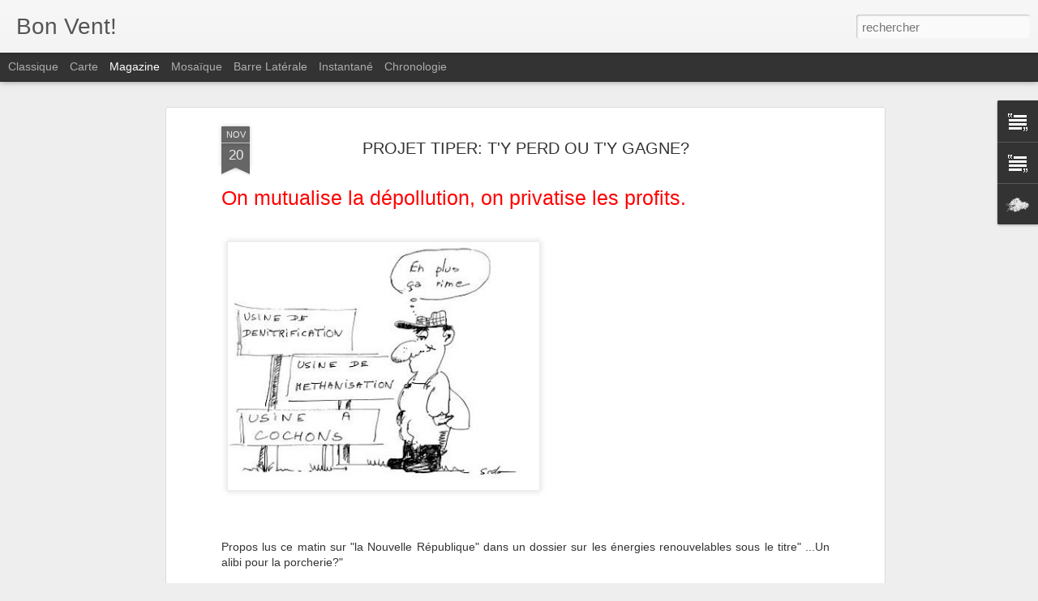

--- FILE ---
content_type: text/javascript; charset=UTF-8
request_url: https://bonvent79.blogspot.com/?v=0&action=initial&widgetId=Text1&responseType=js&xssi_token=AOuZoY4h1NbWTqEWde7lex7uC7GbCxtGUw%3A1768647480523
body_size: 219
content:
try {
_WidgetManager._HandleControllerResult('Text1', 'initial',{'content': 'L\x27association a pour objet :\x3cbr/\x3e1/ La protection de la nature et de l\x27environnement et plus g\xe9n\xe9ralement la d\xe9fense du cadre de vie de ses adh\xe9rents, contre toutes causes de d\xe9gradation ou nuisances, elle participe \xe0 la sauvegarde du patrimoine naturel et se veut pour but d\x27assurer l\x27\xe9quilibre harmonieux entre la population et le milieu naturel.\x3cbr/\x3e\x3cbr/\x3e2/ A cet effet, elle permet de mettre les personnes en relation, r\xe9pond aux besoins d\x27information de la population, propose et met en place toute action favorisant l\x27am\xe9lioration et la d\xe9fense des int\xe9r\xeats contenus dans la loi du 10 juillet 1976.\x3cbr/\x3e\x3cbr/\x3eCette association loi 1901 a \xe9t\xe9 d\xe9clar\xe9e le 14 mars 1996 et porte le num\xe9ro 2784.\x3cbr/\x3eElle est parue au journal officiel n\xb015 du 10 avril 1996.\x3cbr/\x3e', 'title': 'STATUTS'});
} catch (e) {
  if (typeof log != 'undefined') {
    log('HandleControllerResult failed: ' + e);
  }
}


--- FILE ---
content_type: text/javascript; charset=UTF-8
request_url: https://bonvent79.blogspot.com/?v=0&action=initial&widgetId=Profile1&responseType=js&xssi_token=AOuZoY4h1NbWTqEWde7lex7uC7GbCxtGUw%3A1768647480523
body_size: 159
content:
try {
_WidgetManager._HandleControllerResult('Profile1', 'initial',{'title': 'Qui sommes-nous?', 'team': false, 'showlocation': false, 'occupation': '', 'showoccupation': false, 'aboutme': '', 'showaboutme': true, 'displayname': 'Bon vent', 'profileLogo': '//www.blogger.com/img/logo-16.png', 'hasgoogleprofile': false, 'userUrl': 'https://www.blogger.com/profile/16753695618696689507', 'photo': {'url': '//blogger.googleusercontent.com/img/b/R29vZ2xl/AVvXsEgwPoibe3pbpddfWjRhNc2B1p_0frj3PkW0qDNBECwh2SmytfVjI4cTuDe4_WQvFDyOrE3pcDlmjIbLvavARg3b1g8LSlkxTgpt0E18vojbQSP5u-8KLoCytbeFBPvJ6Q/s220/nuageVent[1].gif', 'width': 80, 'height': 53, 'alt': 'Ma photo'}, 'viewProfileMsg': 'Afficher mon profil complet', 'isDisplayable': true});
} catch (e) {
  if (typeof log != 'undefined') {
    log('HandleControllerResult failed: ' + e);
  }
}
